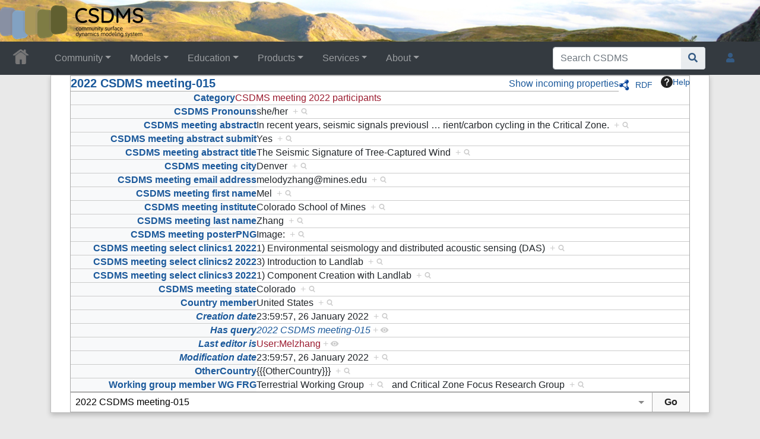

--- FILE ---
content_type: text/html; charset=UTF-8
request_url: https://csdms.colorado.edu/csdms_wiki/index.php?title=Special:Browse&offset=0&dir=out&article=2022+CSDMS+meeting-015
body_size: 43133
content:
<!DOCTYPE html>
<html class="client-nojs" lang="en" dir="ltr">
<head>
<meta charset="UTF-8">
<title>2022 CSDMS meeting-015</title>
<script>document.documentElement.className="client-js";RLCONF={"wgBreakFrames":false,"wgSeparatorTransformTable":["",""],"wgDigitTransformTable":["",""],"wgDefaultDateFormat":"dmy","wgMonthNames":["","January","February","March","April","May","June","July","August","September","October","November","December"],"wgRequestId":"aXFazoDK-p5SkyMlwbbtGQAAABM","wgCanonicalNamespace":"Special","wgCanonicalSpecialPageName":"Browse","wgNamespaceNumber":-1,"wgPageName":"Special:Browse","wgTitle":"Browse","wgCurRevisionId":0,"wgRevisionId":0,"wgArticleId":0,"wgIsArticle":false,"wgIsRedirect":false,"wgAction":"view","wgUserName":null,"wgUserGroups":["*"],"wgCategories":[],"wgPageViewLanguage":"en","wgPageContentLanguage":"en","wgPageContentModel":"wikitext","wgRelevantPageName":"Special:Browse","wgRelevantArticleId":0,"wgIsProbablyEditable":false,"wgRelevantPageIsProbablyEditable":false,"wgPageFormsTargetName":null,"wgPageFormsAutocompleteValues":[],"wgPageFormsAutocompleteOnAllChars":true,"wgPageFormsFieldProperties":[],"wgPageFormsCargoFields":[],"wgPageFormsDependentFields":[],"wgPageFormsCalendarValues":[],"wgPageFormsCalendarParams":[],"wgPageFormsCalendarHTML":null,"wgPageFormsGridValues":[],"wgPageFormsGridParams":[],"wgPageFormsContLangYes":null,"wgPageFormsContLangNo":null,"wgPageFormsContLangMonths":[],"wgPageFormsHeightForMinimizingInstances":800,"wgPageFormsDelayReload":false,"wgPageFormsShowOnSelect":[],"wgPageFormsScriptPath":"/csdms_wiki/extensions/PageForms","edgValues":[],"wgPageFormsEDSettings":null,"wgAmericanDates":false,"wgCiteReferencePreviewsActive":true,"srfFilteredConfig":null,"egMapsScriptPath":"/csdms_wiki/extensions/Maps/","egMapsDebugJS":false,"egMapsAvailableServices":["leaflet","googlemaps3"],"egMapsLeafletLayersApiKeys":{"MapBox":"","MapQuestOpen":"","Thunderforest":"","GeoportailFrance":""}};
RLSTATE={"site.styles":"ready","user.styles":"ready","user":"ready","user.options":"loading","mediawiki.ui":"ready","mediawiki.ui.button":"ready","mediawiki.ui.input":"ready","ext.smw.factbox.styles":"ready","ext.smw.browse.styles":"ready","mediawiki.codex.messagebox.styles":"ready","mediawiki.helplink":"ready","skins.chameleon":"ready","zzz.ext.bootstrap.styles":"ready","ext.srf.styles":"ready"};RLPAGEMODULES=["ext.smw.browse","ext.smw.tooltip","site","mediawiki.page.ready","ext.bootstrap.scripts","skin.chameleon.sticky","ext.smw.purge"];</script>
<script>(RLQ=window.RLQ||[]).push(function(){mw.loader.impl(function(){return["user.options@12s5i",function($,jQuery,require,module){mw.user.tokens.set({"patrolToken":"+\\","watchToken":"+\\","csrfToken":"+\\"});
}];});});</script>
<link rel="stylesheet" href="/csdms_wiki/load.php?lang=en&amp;modules=ext.smw.browse.styles%7Cext.smw.factbox.styles%7Cext.srf.styles%7Cmediawiki.codex.messagebox.styles%7Cmediawiki.helplink%2Cui%7Cmediawiki.ui.button%2Cinput%7Cskins.chameleon%7Czzz.ext.bootstrap.styles&amp;only=styles&amp;skin=chameleon">
<script async="" src="/csdms_wiki/load.php?lang=en&amp;modules=startup&amp;only=scripts&amp;raw=1&amp;skin=chameleon"></script>
<meta name="ResourceLoaderDynamicStyles" content="">
<link rel="stylesheet" href="/csdms_wiki/load.php?lang=en&amp;modules=site.styles&amp;only=styles&amp;skin=chameleon">
<meta name="generator" content="MediaWiki 1.44.2">
<meta name="robots" content="noindex,nofollow,max-image-preview:standard">
<meta name="format-detection" content="telephone=no">
<meta name="twitter:card" content="summary_large_image">
<meta name="viewport" content="width=1120">
<link rel="icon" href="/csdms_wiki/images/csdms1.ico">
<link rel="search" type="application/opensearchdescription+xml" href="/csdms_wiki/rest.php/v1/search" title="CSDMS (en)">
<link rel="EditURI" type="application/rsd+xml" href="https://csdms.colorado.edu/csdms_wiki/api.php?action=rsd">
<link rel="alternate" type="application/atom+xml" title="CSDMS Atom feed" href="/csdms_wiki/index.php?title=Special:RecentChanges&amp;feed=atom">
<meta property="og:title" content="Special:Browse">
<meta property="og:site_name" content="CSDMS">
<meta property="og:url" content="https://csdms.colorado.edu/wiki/Special:Browse">
<meta property="og:image" content="https://csdms.colorado.edu/csdms_wiki/skins/common/2-3pix.png">
<meta property="article:modified_time" content="2026-01-21T23:01:35Z">
<meta property="article:published_time" content="2026-01-21T23:01:35Z">
<script type="application/ld+json">{"@context":"http:\/\/schema.org","@type":"Article","name":"2022 CSDMS meeting-015","headline":"2022 CSDMS meeting-015","mainEntityOfPage":"Browse wiki","identifier":"https:\/\/csdms.colorado.edu\/wiki\/Special:Browse","url":"https:\/\/csdms.colorado.edu\/wiki\/Special:Browse","dateModified":"2026-01-21T23:01:35Z","datePublished":"2026-01-21T23:01:35Z","image":{"@type":"ImageObject","url":"https:\/\/csdms.colorado.edu\/csdms_wiki\/skins\/common\/2-3pix.png"},"author":{"@type":"Organization","name":"CSDMS","url":"https:\/\/csdms.colorado.edu","logo":{"@type":"ImageObject","url":"https:\/\/csdms.colorado.edu\/csdms_wiki\/skins\/common\/2-3pix.png","caption":"CSDMS"}},"publisher":{"@type":"Organization","name":"CSDMS","url":"https:\/\/csdms.colorado.edu","logo":{"@type":"ImageObject","url":"https:\/\/csdms.colorado.edu\/csdms_wiki\/skins\/common\/2-3pix.png","caption":"CSDMS"}},"potentialAction":{"@type":"SearchAction","target":"https:\/\/csdms.colorado.edu\/csdms_wiki\/index.php?title=Special:Search&search={search_term}","query-input":"required name=search_term"}}</script>
</head>
<body class="mediawiki ltr sitedir-ltr mw-hide-empty-elt ns--1 ns-special mw-special-Browse page-Special_Browse rootpage-Special_Browse layout-csdms_stickyhead skin-chameleon action-view">
	<!-- navigation bar -->
	<nav class="p-navbar not-collapsible full-width no-margin no-bottom-border bg-dark navbar-dark" role="navigation" id="mw-navigation">
		<div class="navbar-nav"><div class="nav-item"><a class="nav-link "  href="/wiki/Main_Page">&lt;div id=text-logo&gt;This_text_is_a_transpar ent placeholder to make click logo&lt;/div&gt;</a></div>
		</div>
	</nav>
	<!-- navigation bar -->
	<nav class="p-navbar collapsible full-width bg-dark navbar-dark sticky" role="navigation" id="mw-navigation-i9j53awj2b">
		<!-- logo and main page link -->
		<div id="p-logo" class="navbar-brand p-logo" role="banner">
			<a href="/wiki/Main_Page" title="Visit the main page"><img src="/csdms_wiki/skins/common/2-3pix.png" alt="CSDMS"></a>
		</div>
		<button type="button" class="navbar-toggler" data-toggle="collapse" data-target="#i9j53awnnn"></button>
		<div class="collapse navbar-collapse i9j53awnnn" id="i9j53awnnn">
			<div class="navbar-nav">
				<!-- Community -->
				<div class="nav-item dropdown p-Community-dropdown">
					<a href="#" class="nav-link dropdown-toggle p-Community-toggle" data-toggle="dropdown" data-boundary="viewport">Community</a>
					<div class="dropdown-menu p-Community" id="p-Community">
						<div id="n-Join" class="mw-list-item"><a href="/wiki/Join_CSDMS" class="nav-link n-Join">Join</a></div>
						<div id="n-Groups" class="mw-list-item"><a href="/wiki/CSDMS_groups" class="nav-link n-Groups">Groups</a></div>
						<div id="n-Publications" class="mw-list-item"><a href="/wiki/Citations" class="nav-link n-Publications">Publications</a></div>
						<div id="n-Jobs" class="mw-list-item"><a href="/wiki/Jobs" class="nav-link n-Jobs">Jobs</a></div>
						<div id="n-Events" class="mw-list-item"><a href="/wiki/Meetings" class="nav-link n-Events">Events</a></div>
						<div id="n-Forum" class="mw-list-item"><a href="/wiki/CSDMS_Forum" class="nav-link n-Forum">Forum</a></div>
					</div>
				</div>
				<!-- Models -->
				<div class="nav-item dropdown p-Models-dropdown">
					<a href="#" class="nav-link dropdown-toggle p-Models-toggle" data-toggle="dropdown" data-boundary="viewport">Models</a>
					<div class="dropdown-menu p-Models" id="p-Models">
						<div id="n-Model-Repository" class="mw-list-item"><a href="/wiki/Model_download_portal" class="nav-link n-Model-Repository">Model Repository</a></div>
						<div id="n-Contribute-a-Model" class="mw-list-item"><a href="/wiki/Contribute_model" class="nav-link n-Contribute-a-Model">Contribute a Model</a></div>
						<div id="n-Version-Control" class="mw-list-item"><a href="/wiki/GitHub" class="nav-link n-Version-Control">Version Control</a></div>
						<div id="n-Reproducible-science" class="mw-list-item"><a href="/wiki/Reproducibility" class="nav-link n-Reproducible-science">Reproducible science</a></div>
					</div>
				</div>
				<!-- Education -->
				<div class="nav-item dropdown p-Education-dropdown">
					<a href="#" class="nav-link dropdown-toggle p-Education-toggle" data-toggle="dropdown" data-boundary="viewport">Education</a>
					<div class="dropdown-menu p-Education" id="p-Education">
						<div id="n-ESPIn" class="mw-list-item"><a href="/wiki/ESPIn" class="nav-link n-ESPIn">ESPIn</a></div>
						<div id="n-Roadshows" class="mw-list-item"><a href="/wiki/Roadshows" class="nav-link n-Roadshows">Roadshows</a></div>
						<div id="n-Webinars" class="mw-list-item"><a href="/wiki/Webinars" class="nav-link n-Webinars">Webinars</a></div>
						<div id="n-Labs" class="mw-list-item"><a href="/wiki/Labs_portal" class="nav-link n-Labs">Labs</a></div>
						<div id="n-Ivy" class="mw-list-item"><a href="/wiki/CSDMS_Ivy" class="nav-link n-Ivy">Ivy</a></div>
						<div id="n-Movies" class="mw-list-item"><a href="/wiki/Movies_portal" class="nav-link n-Movies">Movies</a></div>
						<div id="n-Learning-Modules" class="mw-list-item"><a href="/wiki/Learning_Modules" class="nav-link n-Learning-Modules">Learning Modules</a></div>
						<div id="n-Lectures" class="mw-list-item"><a href="/wiki/Lectures_portal" class="nav-link n-Lectures">Lectures</a></div>
						<div id="n-Textbooks" class="mw-list-item"><a href="/wiki/Modeling_Textbooks" class="nav-link n-Textbooks">Textbooks</a></div>
						<div id="n-Science-on-a-Sphere" class="mw-list-item"><a href="/wiki/Science_on_a_Sphere" class="nav-link n-Science-on-a-Sphere">Science on a Sphere</a></div>
						<div id="n-Images" class="mw-list-item"><a href="/wiki/Images_portal" class="nav-link n-Images">Images</a></div>
						<div id="n-Contribute" class="mw-list-item"><a href="/wiki/EKT_contribute" class="nav-link n-Contribute">Contribute</a></div>
					</div>
				</div>
				<!-- Products -->
				<div class="nav-item dropdown p-Products-dropdown">
					<a href="#" class="nav-link dropdown-toggle p-Products-toggle" data-toggle="dropdown" data-boundary="viewport">Products</a>
					<div class="dropdown-menu p-Products" id="p-Products">
						<div id="n-CSDMS-Workbench" class="mw-list-item"><a href="/wiki/Workbench" class="nav-link n-CSDMS-Workbench">CSDMS Workbench</a></div>
						<div id="n-OpenEarthscape" class="mw-list-item"><a href="/wiki/OpenEarthscape" class="nav-link n-OpenEarthscape">OpenEarthscape</a></div>
						<div id="n-Data-Products" class="mw-list-item"><a href="/wiki/Data_portal" class="nav-link n-Data-Products">Data Products</a></div>
						<div id="n-CSDMS-@-GitHub" class="mw-list-item"><a href="/wiki/CSDMS_GitHub" class="nav-link n-CSDMS-@-GitHub">CSDMS @ GitHub</a></div>
					</div>
				</div>
				<!-- Services -->
				<div class="nav-item dropdown p-Services-dropdown">
					<a href="#" class="nav-link dropdown-toggle p-Services-toggle" data-toggle="dropdown" data-boundary="viewport">Services</a>
					<div class="dropdown-menu p-Services" id="p-Services">
						<div id="n-Proposal-Support" class="mw-list-item"><a href="/wiki/Proposal_support" class="nav-link n-Proposal-Support">Proposal Support</a></div>
						<div id="n-Visiting-Scientists" class="mw-list-item"><a href="/wiki/Visiting_scientists_scholar" class="nav-link n-Visiting-Scientists">Visiting Scientists</a></div>
						<div id="n-Sponsorships" class="mw-list-item"><a href="/wiki/Sponsorships" class="nav-link n-Sponsorships">Sponsorships</a></div>
						<div id="n-Supercomputing" class="mw-list-item"><a href="/wiki/HPC" class="nav-link n-Supercomputing">Supercomputing</a></div>
						<div id="n-JupyterHub" class="mw-list-item"><a href="/wiki/JupyterHub" class="nav-link n-JupyterHub">JupyterHub</a></div>
						<div id="n-Software-Engineering" class="mw-list-item"><a href="/wiki/RSE" class="nav-link n-Software-Engineering">Software Engineering</a></div>
						<div id="n-Help-Desk" class="mw-list-item"><a href="/wiki/CSDMS_help_desk" class="nav-link n-Help-Desk">Help Desk</a></div>
						<div id="n-Office-Hours" class="mw-list-item"><a href="/wiki/OfficeHours" class="nav-link n-Office-Hours">Office Hours</a></div>
						<div id="n-Web-API" class="mw-list-item"><a href="/wiki/Web_APIs" class="nav-link n-Web-API">Web API</a></div>
					</div>
				</div>
				<!-- About -->
				<div class="nav-item dropdown p-About-dropdown">
					<a href="#" class="nav-link dropdown-toggle p-About-toggle" data-toggle="dropdown" data-boundary="viewport">About</a>
					<div class="dropdown-menu p-About" id="p-About">
						<div id="n-What-is-CSDMS?" class="mw-list-item"><a href="/wiki/About_CSDMS" class="nav-link n-What-is-CSDMS?">What is CSDMS?</a></div>
						<div id="n-Between-the-Bytes" class="mw-list-item"><a href="/wiki/Between_the_Bytes" class="nav-link n-Between-the-Bytes">Between the Bytes</a></div>
						<div id="n-Awards" class="mw-list-item"><a href="/wiki/Awards" class="nav-link n-Awards">Awards</a></div>
						<div id="n-Governance" class="mw-list-item"><a href="/wiki/CSDMS_organization" class="nav-link n-Governance">Governance</a></div>
						<div id="n-Diversity-&amp;-Inclusion" class="mw-list-item"><a href="/wiki/Diversity_Inclusion" class="nav-link n-Diversity-&amp;-Inclusion">Diversity &amp; Inclusion</a></div>
						<div id="n-Code-of-Conduct" class="mw-list-item"><a href="/wiki/CodeOfConduct-Events" class="nav-link n-Code-of-Conduct">Code of Conduct</a></div>
						<div id="n-Partners" class="mw-list-item"><a href="/wiki/Partners" class="nav-link n-Partners">Partners</a></div>
						<div id="n-Related-Programs" class="mw-list-item"><a href="/wiki/Links" class="nav-link n-Related-Programs">Related Programs</a></div>
						<div id="n-Metrics" class="mw-list-item"><a href="/wiki/CSDMS_in_numbers" class="nav-link n-Metrics">Metrics</a></div>
						<div id="n-Citing-CSDMS" class="mw-list-item"><a href="/wiki/Cite_CSDMS" class="nav-link n-Citing-CSDMS">Citing CSDMS</a></div>
						<div id="n-Contact-Us" class="mw-list-item"><a href="/wiki/Contact_us" class="nav-link n-Contact-Us">Contact Us</a></div>
					</div>
				</div>
			</div>
			<div class="navbar-nav right">
				<!-- search form -->
				<div  id="p-search" class="p-search order-first order-cmln-0 navbar-form" role="search"  >
					<form  id="searchform" class="mw-search" action="/csdms_wiki/index.php" >
						<input type="hidden" name="title" value=" Special:Search" />
						<div class="input-group">
							<input type="search" name="search" placeholder="Search CSDMS" aria-label="Search CSDMS" autocapitalize="sentences" spellcheck="false" title="Search CSDMS [f]" accesskey="f" id="searchInput" class="form-control">
							<div class="input-group-append">
								<button value="Go" id="searchGoButton" name="go" type="submit" class="search-btn searchGoButton" aria-label="Go to page" title="Go to a page with this exact name if it exists"></button>
							</div>
						</div>
					</form>
				</div>
				
				<!-- personal tools -->
				<div class="navbar-tools navbar-nav" >
					<div class="navbar-tool dropdown">
						<a class="navbar-usernotloggedin" href="#" data-toggle="dropdown" data-boundary="viewport" title="You are not logged in.">
						</a>
						<div class="p-personal-tools dropdown-menu">
							<div id="pt-login" class="mw-list-item"><a href="/csdms_wiki/index.php?title=Special:UserLogin&amp;returnto=Special%3ABrowse&amp;returntoquery=offset%3D0%26dir%3Dout%26article%3D2022%2BCSDMS%2Bmeeting-015" title="You are encouraged to log in; however, it is not mandatory [o]" accesskey="o" class="pt-login">Log in</a></div>
							<div id="pt-requestaccount" class="mw-list-item"><a href="/wiki/Special:RequestAccount" class="pt-requestaccount">Request account</a></div>
						</div>
					</div>
				</div>
			</div>
		</div>
	</nav>
	<div class="flex-fill container">
		<div class="row">
			<div class="col">

			</div>
		</div>
		<div class="row">
			<div class="col">
				<!-- start the content area -->
				<div id="content" class="mw-body content"><a id="top" class="top"></a>
					<div id="mw-indicators" class="mw-indicators">
						<div id="mw-indicator-browse" class="mw-indicator mw-indicator-browse"><div class="smw-page-indicator-rdflink"><a href="/csdms_wiki/index.php?title=Special:ExportRDF/2022_CSDMS_meeting-015&amp;syntax=rdf">RDF</a></div></div>
						<div id="mw-indicator-mw-helplink" class="mw-indicator mw-indicator-mw-helplink"><a href="https://www.semantic-mediawiki.org/wiki/Help:Special:Browse" target="_blank" class="mw-helplink"><span class="mw-helplink-icon"></span>Help</a></div>
					</div>
						<div class="contentHeader">
						<!-- title of the page -->
						<h1 id="firstHeading" class="firstHeading">Browse wiki</h1>
						<!-- tagline; usually goes something like "From WikiName" primary purpose of this seems to be for printing to identify the source of the content -->
						<div id="siteSub" class="siteSub">From CSDMS</div>
						<!-- subtitle line; used for various things like the subpage hierarchy -->
						<div id="contentSub" class="small contentSub"><div id="mw-content-subtitle"></div></div><div id="jump-to-nav" class="mw-jump jump-to-nav">Jump to:<a href="#mw-navigation">navigation</a>, <a href="#p-search">search</a></div>
					</div>
					<div id="bodyContent" class="bodyContent">
						<!-- body text -->

						<div id="mw-content-text" class="mw-body-content"><div
	class="smw-browse"
	
	
>
	<div data-subject="{&quot;dbkey&quot;:&quot;2022_CSDMS_meeting-015&quot;,&quot;ns&quot;:0,&quot;iw&quot;:&quot;&quot;,&quot;subobject&quot;:&quot;&quot;}" data-options="{&quot;dir&quot;:&quot;out&quot;,&quot;lang&quot;:&quot;en&quot;,&quot;group&quot;:null,&quot;printable&quot;:null,&quot;offset&quot;:&quot;0&quot;,&quot;including&quot;:false,&quot;showInverse&quot;:false,&quot;showAll&quot;:false,&quot;showGroup&quot;:false,&quot;showSort&quot;:false,&quot;api&quot;:false,&quot;valuelistlimit.out&quot;:&quot;30&quot;,&quot;valuelistlimit.in&quot;:&quot;20&quot;}"><div
	class="smw-browse"
	
	
>
	
	
	<div class="smw-browse-content">
		<div class="smw-factbox">
	<div class="smw-factbox-header mw-sticky-header-element">
		<div class="smw-factbox-title" role="heading" aria-level="2"><a href="/wiki/2022_CSDMS_meeting-015" title="2022 CSDMS meeting-015">2022 CSDMS meeting-015</a></div>
		<div class="smw-factbox-actions"><a href="/csdms_wiki/index.php?title=Special:Browse&amp;offset=0&amp;dir=both&amp;article=2022+CSDMS+meeting-015#smw_browse_incoming" class="smw_browse_show_incoming">Show incoming properties</a></div>
	</div>
	<div
	class="smw-factbox-section"
	data-mw-smw-factbox-direction="start"
	
><div class="smw-factbox-property">
	<div class="smw-factbox-property-name"><a href="/wiki/Special:Categories" title="Special:Categories">Category</a></div>
	<div class="smw-factbox-property-values"><span class="smw-factbox-value"><a href="/csdms_wiki/index.php?title=Category:CSDMS_meeting_2022_participants&amp;action=edit&amp;redlink=1" class="new" title="Category:CSDMS meeting 2022 participants (page does not exist)">CSDMS meeting 2022 participants</a></span></div>
</div><div class="smw-factbox-property">
	<div class="smw-factbox-property-name"><a href="/wiki/Property:CSDMS_Pronouns" title="Property:CSDMS Pronouns">CSDMS&#160;Pronouns</a>
</div>
	<div class="smw-factbox-property-values"><span class="smw-factbox-value">she/her&#160;&#160;<span class="smwsearch"><a href="/wiki/Special:SearchByProperty/:CSDMS-20Pronouns/she-2Fher" title="Special:SearchByProperty/:CSDMS-20Pronouns/she-2Fher">+</a></span></span></div>
</div><div class="smw-factbox-property">
	<div class="smw-factbox-property-name"><a href="/wiki/Property:CSDMS_meeting_abstract" title="Property:CSDMS meeting abstract">CSDMS&#160;meeting&#160;abstract</a>
</div>
	<div class="smw-factbox-property-values"><span class="smw-factbox-value">In recent years, seismic signals previousl<span class="smw-highlighter" data-type="2" data-state="persistent" data-title="Information" title="In recent years, seismic signals previously thought of as “noise” have become a subject of study for environmental seismologists. These signals can reveal Critical Zone and geomorphic processes which traditionally are not well-constrained, such as the roles biota play in weathering, movement of mass, and landscape evolution. Wind-driven tree sway is central to conceptual models of physical bedrock weathering and subsequent soil production. However, despite documentation, seismic signals of wind-tree interactions have been largely ignored by surface process researchers. Our work focuses on identifying the seismic signature of tree-captured wind by comparing seismic data in areas with little to no vegetation against heavily vegetated areas. Using meteorological and seismic data from the Transportable Array deployed in Alaska, we isolate this vegetation effect on seismicity by selecting for periods with high-wind events in the absence of rain. We hypothesize that there is a difference in strength of seismicity which scales with percent tree cover. We use a combination of wind speed and seismic data to explore the impact of vegetation on seismic amplitude and examine the spectral signature of wind moving trees in order to better understand its contribution toward soil production and nutrient/carbon cycling in the Critical Zone."><span class="smwtext"> … </span><span class="smwttcontent">In recent years, seismic signals previously thought of as “noise” have become a subject of study for environmental seismologists. These signals can reveal Critical Zone and geomorphic processes which traditionally are not well-constrained, such as the roles biota play in weathering, movement of mass, and landscape evolution. Wind-driven tree sway is central to conceptual models of physical bedrock weathering and subsequent soil production. However, despite documentation, seismic signals of wind-tree interactions have been largely ignored by surface process researchers. Our work focuses on identifying the seismic signature of tree-captured wind by comparing seismic data in areas with little to no vegetation against heavily vegetated areas. Using meteorological and seismic data from the Transportable Array deployed in Alaska, we isolate this vegetation effect on seismicity by selecting for periods with high-wind events in the absence of rain. We hypothesize that there is a difference in strength of seismicity which scales with percent tree cover. We use a combination of wind speed and seismic data to explore the impact of vegetation on seismic amplitude and examine the spectral signature of wind moving trees in order to better understand its contribution toward soil production and nutrient/carbon cycling in the Critical Zone.</span></span>rient/carbon cycling in the Critical Zone.&#160;&#160;<span class="smwsearch"><a href="/csdms_wiki/index.php?title=Special:SearchByProperty&amp;x=%3ACSDMS-20meeting-20abstract%2FIn-20recent-20years%2C-20seismic-20signals-20previously-20thought-20of-20as-20%E2%80%9Cnoise%E2%80%9D-20have-20become-20a-20subject-20of-20study-20for-20environmental-20seismologists.-20These-20signals-20can-20reveal-20Critical-20Zone-20and-20geomorphic-20processes-20which-20traditionally-20are-20not-20well-2Dconstrained%2C-20such-20as-20the-20roles-20biota-20play-20in-20weathering%2C-20movement-20of-20mass%2C-20and-20landscape-20evolution.-20Wind-2Ddriven-20tree-20sway-20is-20central-20to-20conceptual-20models-20of-20physical-20bedrock-20weathering-20and-20subsequent-20soil-20production.-20However%2C-20despite-20documentation%2C-20seismic-20signals-20of-20wind-2Dtree-20interactions-20have-20been-20largely-20ignored-20by-20surface-20process-20researchers.[base64].-20Using-20meteorological-20and-20seismic-20data-20from-20the-20Transportable-20Array-20deployed-20in-20Alaska%2C-20we-20isolate-20this-20vegetation-20effect-20on-20seismicity-20by-20selecting-20for-20periods-20with-20high-2Dwind-20events-20in-20the-20absence-20of-20rain.-20We-20hypothesize-20that-20there-20is-20a-20difference-20in-20strength-20of-20seismicity-20which-20scales-20with-20percent-20tree-20cover.[base64]." title="Special:SearchByProperty">+</a></span></span></div>
</div><div class="smw-factbox-property">
	<div class="smw-factbox-property-name"><a href="/wiki/Property:CSDMS_meeting_abstract_submit" title="Property:CSDMS meeting abstract submit">CSDMS&#160;meeting&#160;abstract&#160;submit</a>
</div>
	<div class="smw-factbox-property-values"><span class="smw-factbox-value">Yes&#160;&#160;<span class="smwsearch"><a href="/wiki/Special:SearchByProperty/:CSDMS-20meeting-20abstract-20submit/Yes" title="Special:SearchByProperty/:CSDMS-20meeting-20abstract-20submit/Yes">+</a></span></span></div>
</div><div class="smw-factbox-property">
	<div class="smw-factbox-property-name"><a href="/wiki/Property:CSDMS_meeting_abstract_title" title="Property:CSDMS meeting abstract title">CSDMS&#160;meeting&#160;abstract&#160;title</a>
</div>
	<div class="smw-factbox-property-values"><span class="smw-factbox-value">The Seismic Signature of Tree-Captured Wind&#160;&#160;<span class="smwsearch"><a href="/wiki/Special:SearchByProperty/:CSDMS-20meeting-20abstract-20title/The-20Seismic-20Signature-20of-20Tree-2DCaptured-20Wind" title="Special:SearchByProperty/:CSDMS-20meeting-20abstract-20title/The-20Seismic-20Signature-20of-20Tree-2DCaptured-20Wind">+</a></span></span></div>
</div><div class="smw-factbox-property">
	<div class="smw-factbox-property-name"><a href="/wiki/Property:CSDMS_meeting_city" title="Property:CSDMS meeting city">CSDMS&#160;meeting&#160;city</a>
</div>
	<div class="smw-factbox-property-values"><span class="smw-factbox-value">Denver&#160;&#160;<span class="smwsearch"><a href="/wiki/Special:SearchByProperty/:CSDMS-20meeting-20city/Denver" title="Special:SearchByProperty/:CSDMS-20meeting-20city/Denver">+</a></span></span></div>
</div><div class="smw-factbox-property">
	<div class="smw-factbox-property-name"><a href="/wiki/Property:CSDMS_meeting_email_address" title="Property:CSDMS meeting email address">CSDMS&#160;meeting&#160;email&#160;address</a>
</div>
	<div class="smw-factbox-property-values"><span class="smw-factbox-value">melodyzhang@mines.edu&#160;&#160;<span class="smwsearch"><a href="/wiki/Special:SearchByProperty/:CSDMS-20meeting-20email-20address/melodyzhang@mines.edu" title="Special:SearchByProperty/:CSDMS-20meeting-20email-20address/melodyzhang@mines.edu">+</a></span></span></div>
</div><div class="smw-factbox-property">
	<div class="smw-factbox-property-name"><a href="/wiki/Property:CSDMS_meeting_first_name" title="Property:CSDMS meeting first name">CSDMS&#160;meeting&#160;first&#160;name</a>
</div>
	<div class="smw-factbox-property-values"><span class="smw-factbox-value">Mel&#160;&#160;<span class="smwsearch"><a href="/wiki/Special:SearchByProperty/:CSDMS-20meeting-20first-20name/Mel" title="Special:SearchByProperty/:CSDMS-20meeting-20first-20name/Mel">+</a></span></span></div>
</div><div class="smw-factbox-property">
	<div class="smw-factbox-property-name"><a href="/wiki/Property:CSDMS_meeting_institute" title="Property:CSDMS meeting institute">CSDMS&#160;meeting&#160;institute</a>
</div>
	<div class="smw-factbox-property-values"><span class="smw-factbox-value">Colorado School of Mines&#160;&#160;<span class="smwsearch"><a href="/wiki/Special:SearchByProperty/:CSDMS-20meeting-20institute/Colorado-20School-20of-20Mines" title="Special:SearchByProperty/:CSDMS-20meeting-20institute/Colorado-20School-20of-20Mines">+</a></span></span></div>
</div><div class="smw-factbox-property">
	<div class="smw-factbox-property-name"><a href="/wiki/Property:CSDMS_meeting_last_name" title="Property:CSDMS meeting last name">CSDMS&#160;meeting&#160;last&#160;name</a>
</div>
	<div class="smw-factbox-property-values"><span class="smw-factbox-value">Zhang&#160;&#160;<span class="smwsearch"><a href="/wiki/Special:SearchByProperty/:CSDMS-20meeting-20last-20name/Zhang" title="Special:SearchByProperty/:CSDMS-20meeting-20last-20name/Zhang">+</a></span></span></div>
</div><div class="smw-factbox-property">
	<div class="smw-factbox-property-name"><a href="/wiki/Property:CSDMS_meeting_posterPNG" title="Property:CSDMS meeting posterPNG">CSDMS&#160;meeting&#160;posterPNG</a>
</div>
	<div class="smw-factbox-property-values"><span class="smw-factbox-value">Image:&#160;&#160;<span class="smwsearch"><a href="/wiki/Special:SearchByProperty/:CSDMS-20meeting-20posterPNG/Image:" title="Special:SearchByProperty/:CSDMS-20meeting-20posterPNG/Image:">+</a></span></span></div>
</div><div class="smw-factbox-property">
	<div class="smw-factbox-property-name"><a href="/wiki/Property:CSDMS_meeting_select_clinics1_2022" title="Property:CSDMS meeting select clinics1 2022">CSDMS&#160;meeting&#160;select&#160;clinics1&#160;2022</a>
</div>
	<div class="smw-factbox-property-values"><span class="smw-factbox-value">1) Environmental seismology and distributed acoustic sensing (DAS)&#160;&#160;<span class="smwsearch"><a href="/wiki/Special:SearchByProperty/:CSDMS-20meeting-20select-20clinics1-202022/1)-20Environmental-20seismology-20and-20distributed-20acoustic-20sensing-20(DAS)" title="Special:SearchByProperty/:CSDMS-20meeting-20select-20clinics1-202022/1)-20Environmental-20seismology-20and-20distributed-20acoustic-20sensing-20(DAS)">+</a></span></span></div>
</div><div class="smw-factbox-property">
	<div class="smw-factbox-property-name"><a href="/wiki/Property:CSDMS_meeting_select_clinics2_2022" title="Property:CSDMS meeting select clinics2 2022">CSDMS&#160;meeting&#160;select&#160;clinics2&#160;2022</a>
</div>
	<div class="smw-factbox-property-values"><span class="smw-factbox-value">3) Introduction to Landlab&#160;&#160;<span class="smwsearch"><a href="/wiki/Special:SearchByProperty/:CSDMS-20meeting-20select-20clinics2-202022/3)-20Introduction-20to-20Landlab" title="Special:SearchByProperty/:CSDMS-20meeting-20select-20clinics2-202022/3)-20Introduction-20to-20Landlab">+</a></span></span></div>
</div><div class="smw-factbox-property">
	<div class="smw-factbox-property-name"><a href="/wiki/Property:CSDMS_meeting_select_clinics3_2022" title="Property:CSDMS meeting select clinics3 2022">CSDMS&#160;meeting&#160;select&#160;clinics3&#160;2022</a>
</div>
	<div class="smw-factbox-property-values"><span class="smw-factbox-value">1) Component Creation with Landlab&#160;&#160;<span class="smwsearch"><a href="/wiki/Special:SearchByProperty/:CSDMS-20meeting-20select-20clinics3-202022/1)-20Component-20Creation-20with-20Landlab" title="Special:SearchByProperty/:CSDMS-20meeting-20select-20clinics3-202022/1)-20Component-20Creation-20with-20Landlab">+</a></span></span></div>
</div><div class="smw-factbox-property">
	<div class="smw-factbox-property-name"><a href="/wiki/Property:CSDMS_meeting_state" title="Property:CSDMS meeting state">CSDMS&#160;meeting&#160;state</a>
</div>
	<div class="smw-factbox-property-values"><span class="smw-factbox-value">Colorado&#160;&#160;<span class="smwsearch"><a href="/wiki/Special:SearchByProperty/:CSDMS-20meeting-20state/Colorado" title="Special:SearchByProperty/:CSDMS-20meeting-20state/Colorado">+</a></span></span></div>
</div><div class="smw-factbox-property">
	<div class="smw-factbox-property-name"><a href="/wiki/Property:Country_member" title="Property:Country member">Country&#160;member</a>
</div>
	<div class="smw-factbox-property-values"><span class="smw-factbox-value">United States&#160;&#160;<span class="smwsearch"><a href="/wiki/Special:SearchByProperty/:Country-20member/United-20States" title="Special:SearchByProperty/:Country-20member/United-20States">+</a></span></span></div>
</div><div class="smw-factbox-property">
	<div class="smw-factbox-property-name"><span class="smw-highlighter" data-type="1" data-state="inline" data-title="Property" title="&quot;Creation date&quot; is a predefined property that corresponds to the date of the first revision of a subject and is provided by Semantic MediaWiki."><span class="smwbuiltin"><a href="/wiki/Property:Creation_date" title="Property:Creation date">Creation&#160;date</a></span><span class="smwttcontent">"Creation date" is a predefined property that corresponds to the date of the first revision of a subject and is provided by &lt;a target="_blank" rel="nofollow noreferrer noopener" class="external text" href="https://www.semantic-mediawiki.org/wiki/Help:Special_properties"&gt;Semantic MediaWiki&lt;/a&gt;.</span></span>
</div>
	<div class="smw-factbox-property-values"><span class="smw-factbox-value">23:59:57, 26 January 2022&#160;&#160;<span class="smwsearch"><a href="/wiki/Special:SearchByProperty/:Creation-20date/26-20January-202022-2023:59:57" title="Special:SearchByProperty/:Creation-20date/26-20January-202022-2023:59:57">+</a></span></span></div>
</div><div class="smw-factbox-property">
	<div class="smw-factbox-property-name"><span class="smw-highlighter" data-type="1" data-state="inline" data-title="Property" title="&quot;Has query&quot; is a predefined property that represents meta information (in form of a subobject) about individual queries and is provided by Semantic MediaWiki."><span class="smwbuiltin"><a href="/wiki/Property:Has_query" title="Property:Has query">Has&#160;query</a></span><span class="smwttcontent">"Has query" is a predefined property that represents meta information (in form of a &lt;a target="_blank" rel="nofollow noreferrer noopener" class="external text" href="https://www.semantic-mediawiki.org/wiki/Subobject"&gt;subobject&lt;/a&gt;) about individual queries and is provided by &lt;a target="_blank" rel="nofollow noreferrer noopener" class="external text" href="https://www.semantic-mediawiki.org/wiki/Help:Special_properties"&gt;Semantic MediaWiki&lt;/a&gt;.</span></span>
</div>
	<div class="smw-factbox-property-values"><span class="smw-factbox-value"><a href="/wiki/2022_CSDMS_meeting-015#_QUERY156300bb02e36d85dafe1337b58f3c40" class="smw-subobject-entity" title="2022 CSDMS meeting-015">2022 CSDMS meeting-015</a>&#160;<span class="smwbrowse"><a href="/wiki/Special:Browse/:2022-20CSDMS-20meeting-2D015-23-5FQUERY156300bb02e36d85dafe1337b58f3c40" title="Special:Browse/:2022-20CSDMS-20meeting-2D015-23-5FQUERY156300bb02e36d85dafe1337b58f3c40">+</a></span></span></div>
</div><div class="smw-factbox-property">
	<div class="smw-factbox-property-name"><span class="smw-highlighter" data-type="1" data-state="inline" data-title="Property" title="&quot;Last editor is&quot; is a predefined property that contains the page name of the user who created the last revision and is provided by Semantic MediaWiki."><span class="smwbuiltin"><a href="/wiki/Property:Last_editor_is" title="Property:Last editor is">Last&#160;editor&#160;is</a></span><span class="smwttcontent">"Last editor is" is a predefined property that contains the page name of the user who created the last revision and is provided by &lt;a target="_blank" rel="nofollow noreferrer noopener" class="external text" href="https://www.semantic-mediawiki.org/wiki/Help:Special_properties"&gt;Semantic MediaWiki&lt;/a&gt;.</span></span>
</div>
	<div class="smw-factbox-property-values"><span class="smw-factbox-value"><a href="/csdms_wiki/index.php?title=User:Melzhang&amp;action=formedit&amp;redlink=1" class="new" title="User:Melzhang (page does not exist)">User:Melzhang</a>&#160;<span class="smwbrowse"><a href="/wiki/Special:Browse/:User:Melzhang" title="Special:Browse/:User:Melzhang">+</a></span></span></div>
</div><div class="smw-factbox-property">
	<div class="smw-factbox-property-name"><span class="smw-highlighter" data-type="1" data-state="inline" data-title="Property" title="&quot;Modification date&quot; is a predefined property that corresponds to the date of the last modification of a subject and is provided by Semantic MediaWiki."><span class="smwbuiltin"><a href="/wiki/Property:Modification_date" title="Property:Modification date">Modification&#160;date</a></span><span class="smwttcontent">"Modification date" is a predefined property that corresponds to the date of the last modification of a subject and is provided by &lt;a target="_blank" rel="nofollow noreferrer noopener" class="external text" href="https://www.semantic-mediawiki.org/wiki/Help:Special_properties"&gt;Semantic MediaWiki&lt;/a&gt;.</span></span>
</div>
	<div class="smw-factbox-property-values"><span class="smw-factbox-value">23:59:57, 26 January 2022&#160;&#160;<span class="smwsearch"><a href="/wiki/Special:SearchByProperty/:Modification-20date/26-20January-202022-2023:59:57" title="Special:SearchByProperty/:Modification-20date/26-20January-202022-2023:59:57">+</a></span></span></div>
</div><div class="smw-factbox-property">
	<div class="smw-factbox-property-name"><a href="/wiki/Property:OtherCountry" title="Property:OtherCountry">OtherCountry</a>
</div>
	<div class="smw-factbox-property-values"><span class="smw-factbox-value">{{{OtherCountry}}}&#160;&#160;<span class="smwsearch"><a href="/csdms_wiki/index.php?title=Special:SearchByProperty&amp;x=%3AOtherCountry%2F%7B%7B%7BOtherCountry%7D%7D%7D" title="Special:SearchByProperty">+</a></span></span></div>
</div><div class="smw-factbox-property">
	<div class="smw-factbox-property-name"><a href="/wiki/Property:Working_group_member_WG_FRG" title="Property:Working group member WG FRG">Working&#160;group&#160;member&#160;WG&#160;FRG</a>
</div>
	<div class="smw-factbox-property-values"><span class="smw-factbox-value">Terrestrial Working Group&#160;&#160;<span class="smwsearch"><a href="/wiki/Special:SearchByProperty/:Working-20group-20member-20WG-20FRG/Terrestrial-20Working-20Group" title="Special:SearchByProperty/:Working-20group-20member-20WG-20FRG/Terrestrial-20Working-20Group">+</a></span></span>&nbsp; and&nbsp;<span class="smw-factbox-value">Critical Zone Focus Research Group&#160;&#160;<span class="smwsearch"><a href="/wiki/Special:SearchByProperty/:Working-20group-20member-20WG-20FRG/Critical-20Zone-20Focus-20Research-20Group" title="Special:SearchByProperty/:Working-20group-20member-20WG-20FRG/Critical-20Zone-20Focus-20Research-20Group">+</a></span></span></div>
</div></div>
</div>
		<form class="smw-browse-search" name="smwbrowse" action="/wiki/Special:Browse" method="get" role="search">
			<input
				name="article"
				id="smw-page-input"
				class="smw-browse-search-input smw-page-input autocomplete-arrow mw-ui-input"
				value="2022 CSDMS meeting-015"
				placeholder="Enter the name of the page to start browsing from."
				autocomplete="off">
			<input type="submit" class="smw-browse-search-button mw-ui-button" value="Go">
			<input type="hidden" name="title" value="Special:Browse">
		</form>
	</div>
</div><div class="smw-browse-modules" data-modules="[]"></div></div>
	
	<div class="smw-browse-content">
		
	</div>
</div></div><div class="printfooter">
Retrieved from "<a dir="ltr" href="https://csdms.colorado.edu/wiki/Special:Browse">https://csdms.colorado.edu/wiki/Special:Browse</a>"</div>

						<!-- end body text -->
						<!-- data blocks which should go somewhere after the body text, but not before the catlinks block-->
						
					</div>
					<!-- category links -->
					<div id="catlinks" class="catlinks catlinks-allhidden" data-mw="interface"></div>
				</div>
			</div>
		</div>
	</div>
	<div class="mb-2 mt-4 container-fluid">
		<div class="row">
			<div class="col">
				<!-- navigation bar -->
				<nav class="p-navbar collapsible bg-dark navbar-dark" role="navigation" id="mw-navigation-i9j53awohf">
					<button type="button" class="navbar-toggler" data-toggle="collapse" data-target="#i9j53awopm"></button>
					<div class="collapse navbar-collapse i9j53awopm" id="i9j53awopm">
						<div class="navbar-nav">
						<!-- toolbox -->
						<div id="t-print" class="nav-item mw-list-item"><a href="javascript:print();" rel="alternate" title="Printable version of this page [p]" accesskey="p" class="nav-link t-print">Printable version</a></div>
						</div>
					</div>
				</nav>
			</div>
		</div>
		<div class="row">
			<div class="col">
				<!-- footer links -->
				<div id="footer-info" class="footer-info">
				</div>
			</div>
		</div>
		<div class="row">
			<div class="col">
				<!-- places -->
				<div id="footer-places" class="footer-places">
					<div><a href="/wiki/CSDMS:Privacy_policy">Privacy policy</a></div>
					<div><a href="/wiki/CSDMS:About">About CSDMS</a></div>
					<div><a href="/wiki/CSDMS:General_disclaimer">Disclaimers</a></div>
				</div>
			</div>
			<div class="col">
				<!-- footer icons -->
				<div id="footer-icons" class="footer-icons">
					<!-- myicon -->
					<div><a href="/csdms_wiki/index.php/Sponsors" class="cdx-button cdx-button--fake-button cdx-button--size-large cdx-button--fake-button--enabled" target="_blank"><img src="/csdms_wiki/skins/common/nsf1.gif" alt="Sponser" height="60" width="60" loading="lazy"></a></div>
				</div>
			</div>
		</div>
	</div><script>(RLQ=window.RLQ||[]).push(function(){mw.log.warn("This page is using the deprecated ResourceLoader module \"mediawiki.ui\".\n[1.41] Please use Codex. See migration guidelines: https://www.mediawiki.org/wiki/Codex/Migrating_from_MediaWiki_UI");mw.log.warn("This page is using the deprecated ResourceLoader module \"mediawiki.ui.button\".\n[1.41] Please use Codex. See migration guidelines: https://www.mediawiki.org/wiki/Codex/Migrating_from_MediaWiki_UI");mw.log.warn("This page is using the deprecated ResourceLoader module \"mediawiki.ui.input\".\n[1.41] Please use Codex. See migration guidelines: https://www.mediawiki.org/wiki/Codex/Migrating_from_MediaWiki_UI");});</script>
<script src="https://www.googletagmanager.com/gtag/js?id=G-NMHPYN127D" async=""></script><script>
window.dataLayer = window.dataLayer || [];

function gtag(){dataLayer.push(arguments);}
gtag('js', new Date());
gtag('config', 'G-NMHPYN127D', {});
</script>

<script>(RLQ=window.RLQ||[]).push(function(){mw.config.set({"wgBackendResponseTime":490});});</script>
</body>
</html>